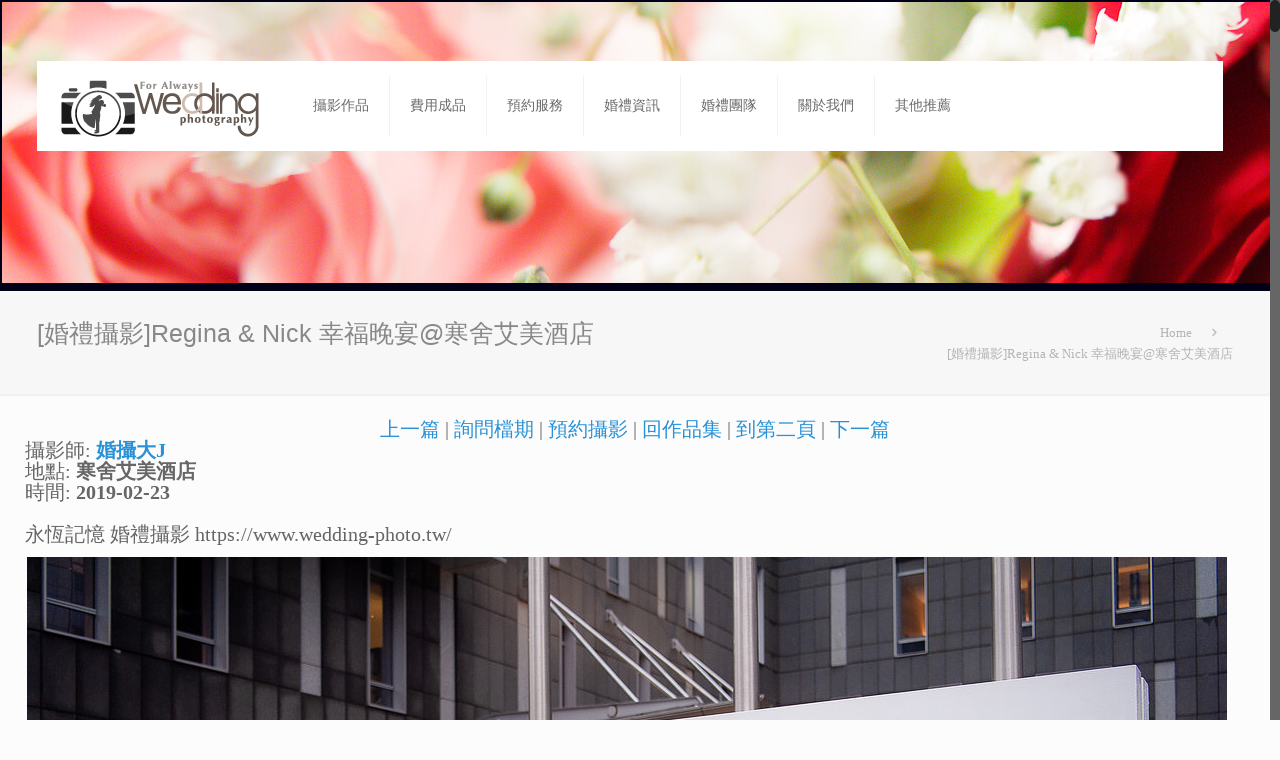

--- FILE ---
content_type: text/html; charset=UTF-8
request_url: https://www.wedding-photo.tw/index.php?op=album&encid=6279
body_size: 9788
content:
<!DOCTYPE html>
<html xmlns="http://www.w3.org/1999/xhtml" dir="ltr" lang="zh-TW" xml:lang="zh">
<head>
	<title>[婚禮攝影]Regina & Nick 幸福晚宴@寒舍艾美酒店-For Always Wedding 永恆記憶 婚禮攝影</title>
	<meta charset="UTF-8">
	<meta name="viewport" content="width=device-width, initial-scale=1, maximum-scale=2">
	<meta http-equiv="X-UA-Compatible" content="IE=edge">
	<meta name="expires" content="Wed, 28 Jan 2026">
	<meta name="description" itemprop="description" content="Regina & Nick 幸福晚宴的幸福婚禮攝影，婚攝大J拍攝地點於寒舍艾美酒店，永恆記憶 婚禮攝影 用專業技術面對每場婚禮，台北婚攝主要服務寒舍艾美、寒舍艾麗、翡麗絲莊園、文華東方、晶華酒店、w hotel、晶宴民權館、典華等婚攝場地，婚攝推薦的台北婚攝及婚禮紀錄。" />
	<meta name="keywords" itemprop="keywords" content="婚禮攝影,台北婚攝,寒舍艾美酒店,婚禮攝影,婚禮紀錄,婚禮拍立得,即拍即印"/>
	<meta name="image" content="https://www.wedding-photo.tw/photo_album/20190223/20190223213359NIKON%20D4S.jpg">
	<meta name="generator" content="notepad" />
	<meta itemprop="name" content=" 永恆記憶 婚禮攝影|台北婚攝|婚禮拍立得">
	<meta itemprop="image" content="https://www.wedding-photo.tw/photo_album/20190223/20190223213359NIKON%20D4S.jpg">
	<meta name="robots" content="all">
	<script type='application/ld+json'>{"@context":"https://schema.org","@graph":[{"@type":"WebSite","@id":"https://www.wedding-photo.tw/#website","url":"https://www.wedding-photo.tw/","name":"\u6c38\u6046\u8a18\u61b6\u0020\u5a5a\u79ae\u651d\u5f71\u007c\u53f0\u5317\u5a5a\u651d\u007c\u5a5a\u79ae\u62cd\u7acb\u5f97","inLanguage":"zh-TW","description":"\u5a5a\u79ae\u651d\u5f71\u662f\u4e00\u8f29\u5b50\u7684\u4e8b\uff0c\u6c38\u6046\u8a18\u61b6\u5a5a\u79ae\u651d\u5f71\uff0c\u53f0\u5317\u5a5a\u651d\u670d\u52d9\u8b93\u4f60\u7684\u5a5a\u79ae\u651d\u5f71\u53ca\u5a5a\u79ae\u7d00\u9304\u771f\u6b63\u64c1\u6709\u7368\u7279\u98a8\u683c\u8207\u7279\u8272\uff0c\u91cd\u8981\u7684\u6587\u5b9a\u3001\u8fce\u5a36\u3001\u5bb4\u5ba2\u90fd\u6210\u70ba\u552f\u4e00\u7684\u6545\u4e8b\u53ca\u56de\u61b6\u3002","potentialAction":{"@type":"SearchAction","target":"https://www.wedding-photo.tw/","query-input":"required name=search_term_string"}},{"@type":"WebPage","@id":"https://www.wedding-photo.tw/#webpage","url":"https://www.wedding-photo.tw/","name":"\u6c38\u6046\u8a18\u61b6\u0020\u5a5a\u79ae\u651d\u5f71\u007c\u53f0\u5317\u5a5a\u651d\u007c\u5a5a\u79ae\u62cd\u7acb\u5f97","isPartOf":{"@id":"https://www.wedding-photo.tw/#website"},"inLanguage":"zh-TW","datePublished":"2012-12-01T13:35:28+00:00","dateModified":"2021-12-31T08:22:32+00:00"}]}</script>
	<meta property="fb:app_id" content="666610506693318"/>
	<meta property="og:type" content="website" />
	<meta property="og:title" content="[婚禮攝影]Regina & Nick 幸福晚宴@寒舍艾美酒店-For Always Wedding 永恆記憶 婚禮攝影" />
	<meta property="og:description" content="Regina & Nick 幸福晚宴的幸福婚禮攝影，婚攝大J拍攝地點於寒舍艾美酒店，永恆記憶 婚禮攝影 用專業技術面對每場婚禮，台北婚攝主要服務寒舍艾美、寒舍艾麗、翡麗絲莊園、文華東方、晶華酒店、w hotel、晶宴民權館、典華等婚攝場地，婚攝推薦的台北婚攝及婚禮紀錄。，永恆記憶 婚禮攝影 用專業技術面對每場婚禮，台北婚攝主要服務寒舍艾美、寒舍艾麗、翡麗絲莊園、文華東方、晶華酒店、w hotel、晶宴民權館、典華等婚攝場地，婚攝推薦的台北婚攝及婚禮紀錄。" />
	<meta property="og:url" content="https://www.wedding-photo.tw/index.php?op=album&encid=6279" />
	<meta property="og:site_name" content="永恆記憶 台北婚攝|婚禮攝影|婚禮紀錄|婚禮拍立得" />
	<meta property="og:image" content="https://www.wedding-photo.tw/photo_album/20190223/20190223213359NIKON%20D4S.jpg" />
	<meta property="og:image:width" content="1920" />
	<meta property="og:image:height" content="1277" />
	<meta property="og:locale" content="zh_TW" />
	<meta name="google-site-verification" content="ohIWnpG9xtkGLRUy5vSoQB4u8w2hgqrJiXeZsBBZt_Y" />
	<meta name="msvalidate.01" content="97DE2AE4FAB7BB1DD3FBF70F33037D06" />
	<link rel="shortcut icon" href="https://www.wedding-photo.tw/favicon.ico" />
	<link href="https://www.wedding-photo.tw/index.php?op=album&encid=6279" rel="canonical" />

	<script type="153df79552aa0967a7b6de5c-text/javascript">
	//<![CDATA[
	window.mfn_ajax = "0";
	window.mfn_nicescroll = 40;
	window.mfn_prettyphoto = {style:"pp_default", width:0, height:0};
	window.mfn_sliders = {blog:0, clients:0, offer:0, portfolio:0, shop:0, slider:0, testimonials:0};
	window.mfn_retina_disable = 0;
	//]]>
	</script>	
	<script type="153df79552aa0967a7b6de5c-text/javascript">
		window._wpemojiSettings = {"baseUrl":"http:\/\/s.w.org\/images\/core\/emoji\/72x72\/","ext":".png","source":{"concatemoji":"\/js\/wp-emoji-release.min.js?ver=4.3"}};
		!function(a,b,c){function d(a){var c=b.createElement("canvas"),d=c.getContext&&c.getContext("2d");return d&&d.fillText?(d.textBaseline="top",d.font="600 32px Arial","flag"===a?(d.fillText(String.fromCharCode(55356,56812,55356,56807),0,0),c.toDataURL().length>3e3):(d.fillText(String.fromCharCode(55357,56835),0,0),0!==d.getImageData(16,16,1,1).data[0])):!1}function e(a){var c=b.createElement("script");c.src=a,c.type="text/javascript",b.getElementsByTagName("head")[0].appendChild(c)}var f,g;c.supports={simple:d("simple"),flag:d("flag")},c.DOMReady=!1,c.readyCallback=function(){c.DOMReady=!0},c.supports.simple&&c.supports.flag||(g=function(){c.readyCallback()},b.addEventListener?(b.addEventListener("DOMContentLoaded",g,!1),a.addEventListener("load",g,!1)):(a.attachEvent("onload",g),b.attachEvent("onreadystatechange",function(){"complete"===b.readyState&&c.readyCallback()})),f=c.source||{},f.concatemoji?e(f.concatemoji):f.wpemoji&&f.twemoji&&(e(f.twemoji),e(f.wpemoji)))}(window,document,window._wpemojiSettings);
	</script>
	<script type="153df79552aa0967a7b6de5c-text/javascript">
		(function(i,s,o,g,r,a,m){i['GoogleAnalyticsObject']=r;i[r]=i[r]||function(){
		(i[r].q=i[r].q||[]).push(arguments)},i[r].l=1*new Date();a=s.createElement(o),
		m=s.getElementsByTagName(o)[0];a.async=1;a.src=g;m.parentNode.insertBefore(a,m)
		})(window,document,'script','https://www.google-analytics.com/analytics.js','ga');
		ga('create', 'UA-23141194-1', 'auto');
		ga('require', 'displayfeatures');
		ga('send', 'pageview');
	</script>
	<script type="153df79552aa0967a7b6de5c-text/javascript">
		!function(f,b,e,v,n,t,s){if(f.fbq)return;n=f.fbq=function(){n.callMethod?
		n.callMethod.apply(n,arguments):n.queue.push(arguments)};if(!f._fbq)f._fbq=n;
		n.push=n;n.loaded=!0;n.version='2.0';n.queue=[];t=b.createElement(e);t.async=!0;
		t.src=v;s=b.getElementsByTagName(e)[0];s.parentNode.insertBefore(t,s)}(window,
		document,'script','//connect.facebook.net/en_US/fbevents.js');
		fbq('init', '1193023720715564');
		fbq('track', "PageView");
	</script>
	<noscript><img height="1" width="1" style="display:none" src="https://www.facebook.com/tr?id=1193023720715564&ev=PageView&noscript=1"/></noscript>

	<link rel='stylesheet' id='rs-plugin-settings-css'  href='css/settings.css?ver=5.0.4.1' type='text/css' media='all' />
	<style id='rs-plugin-settings-inline-css' type='text/css'>
	.tp-caption a{color:#ff7302;text-shadow:none;-webkit-transition:all 0.2s ease-out;-moz-transition:all 0.2s ease-out;-o-transition:all 0.2s ease-out;-ms-transition:all 0.2s ease-out}.tp-caption a:hover{color:#ffa902}
	</style>
	<link rel='stylesheet' id='mfn-base-css'  href='css/base.css?ver=9.3' type='text/css' media='all' />
	<link rel='stylesheet' id='mfn-icons-css'  href='fonts/mfn-icons.css?ver=9.3' type='text/css' media='all' />
	<link rel='stylesheet' id='mfn-grid-css'  href='css/grid.css?ver=9.3' type='text/css' media='all' />
	<link rel='stylesheet' id='mfn-layout-css'  href='css/layout.css?ver=9.3' type='text/css' media='all' />
	<link rel='stylesheet' id='mfn-variables-css'  href='css/variables.css?ver=9.3' type='text/css' media='all' />
	<link rel='stylesheet' id='mfn-responsive-1240-css'  href='css/responsive-1240.css?ver=9.3' type='text/css' media='all' />
	<link rel='stylesheet' id='mfn-responsive-css'  href='css/responsive.css?ver=9.3' type='text/css' media='all' />
	<link rel='stylesheet' id='mfn-skin-blue-css'  href='css/skins/blue/style.css?ver=9.3' type='text/css' media='all' />
	<link rel='stylesheet' id='mfn-style-php-css'  href='css/style.css' type='text/css' media='all' />
	<script type="153df79552aa0967a7b6de5c-text/javascript" src='js/jquery/jquery.js?ver=1.11.3'></script>
	<script type="153df79552aa0967a7b6de5c-text/javascript" src='js/jquery.themepunch.tools.min.js?ver=5.0.4.1'></script>
	<script type="153df79552aa0967a7b6de5c-text/javascript" src='js/jquery.themepunch.revolution.min.js?ver=5.0.4.1'></script>
	<script type="153df79552aa0967a7b6de5c-text/javascript" src='js/isotope.pkgd.js'></script>
	<script type="153df79552aa0967a7b6de5c-text/javascript" src='js/waypoints.min.js'></script>
	<script type="153df79552aa0967a7b6de5c-text/javascript" src='js/jquery.nicescroll.min.js'></script>
	<script type="153df79552aa0967a7b6de5c-text/javascript" src='js/jquery.prettyPhoto.js'></script>
	<script type="153df79552aa0967a7b6de5c-text/javascript" src='js/stellar.js'></script>

	<style>
	#Subheader {background-color: #F7F7F7;} #Subheader .title {color: #888888;} #Subheader ul.breadcrumbs li, #Subheader ul.breadcrumbs li a {color: rgba(136, 136, 136, 0.6);} 
	P,DIV,SPAN,TD,LI	{font-family:Microsoft JhengHei;color:#6A6A6A}
	H2	{font-weight: bold;font-size:20px;font-family:Microsoft JhengHei;color:#6A6A6A}
	H3	{font-weight: bold;font-size:18px;font-family:Microsoft JhengHei;color:#6A6A6A}
	H4	{font-weight: bold;font-size:16px;font-family:Microsoft JhengHei;color:#6A6A6A}
	</style>

	<!--[if lt IE 9]>
	<script src="js/html5.js"></script>
	<![endif]-->
	<script type="153df79552aa0967a7b6de5c-text/javascript">
	//<![CDATA[
	jQuery(window).load(function(){
	var retina = window.devicePixelRatio > 1 ? true : false;if( retina ){var retinaEl = jQuery("#logo img.logo-main");var retinaLogoW = retinaEl.width();var retinaLogoH = retinaEl.height();retinaEl.attr( "src", "images/LOGO_final-1-e1441338728838.jpg" ).width( retinaLogoW ).height( retinaLogoH );var stickyEl = jQuery("#logo img.logo-sticky");var stickyLogoW = stickyEl.width();var stickyLogoH = stickyEl.height();stickyEl.attr( "src", "images/LOGO_final-1-e1441338728838.jpg" ).width( stickyLogoW ).height( stickyLogoH );}});
	//]]>
	</script>
	<meta name="generator" content="Powered by Visual Composer - drag and drop page builder for WordPress."/>
	<!--[if IE 8]><link rel="stylesheet" type="text/css" href="css/vc-ie8.css" media="screen"><![endif]-->
	<noscript><style> .wpb_animate_when_almost_visible { opacity: 1; }</style></noscript>
</head>
<body class="home page page-id-7 page-template-default template-slider  color-blue style-default layout-full-width nice-scroll-on header-modern sticky-header sticky-white ab-show subheader-title-left wpb-js-composer js-comp-ver-4.6.2 vc_responsive">
<div id="Wrapper">
	<div id="Header_wrapper" >
		<header id="Header">
	<div id="Action_bar">
		<div class="container">
			<div class="column one">
			
				<ul class="contact_details">
									</ul>
				
				<ul class="social"></ul>
			</div>
		</div>
	</div>


<!-- .header_placeholder 4sticky  -->
<div class="header_placeholder"></div>
<img src="banner/t7.jpg"><div id="Top_bar">

	<div class="container">
		<div class="column one">
		
			<div class="top_bar_left clearfix loading">						<div class="logo">
							<span id="logo"><a href="https://www.wedding-photo.tw/" title="永恆記憶 婚禮攝影 台北婚攝"><img class="logo-main scale-with-grid" src="images/logo.jpg" title="永恆記憶 婚禮攝影 即拍即印 #婚攝 #婚禮攝影 #台北婚攝 #婚禮拍立得 #婚攝拍立得 #即拍即印 #婚禮紀錄 #婚攝價格 #婚攝推薦 #拍立得 #婚攝價格 #婚攝推薦" alt="永恆記憶 婚禮攝影 台北婚攝 #婚攝 #婚禮攝影 #台北婚攝 #婚禮拍立得 #婚攝拍立得 #即拍即印 #婚禮紀錄 #婚攝價格 #婚攝推薦 #拍立得 #婚攝價格 #婚攝推薦" border="0"/><img class="logo-sticky scale-with-grid" src="images/logo.jpg" alt="永恆記憶 婚禮攝影 台北婚攝 #婚攝 #婚禮攝影 #台北婚攝 #婚禮拍立得 #婚攝拍立得 #即拍即印 #婚禮紀錄 #婚攝價格 #婚攝推薦 #拍立得 #婚攝價格 #婚攝推薦" title="永恆記憶 婚禮攝影 台北婚攝 #婚攝 #婚禮攝影 #台北婚攝 #婚禮拍立得 #婚攝拍立得 #即拍即印 #婚禮紀錄 #婚攝價格 #婚攝推薦 #拍立得 #婚攝價格 #婚攝推薦" border="0" /><img class="logo-mobile scale-with-grid" src="images/logo-m.jpg" title="永恆記憶 婚禮攝影 即拍即印 #婚攝 #婚禮攝影 #台北婚攝 #婚禮拍立得 #婚攝拍立得 #即拍即印 #婚禮紀錄 #婚攝價格 #婚攝推薦 #拍立得 #婚攝價格 #婚攝推薦" alt="永恆記憶 婚禮攝影 即拍即印 #婚攝 #婚禮攝影 #台北婚攝 #婚禮拍立得 #婚攝拍立得 #即拍即印 #婚禮紀錄 #婚攝價格 #婚攝推薦 #拍立得 #婚攝價格 #婚攝推薦" border="0" /></a></span>				</div>
					
						<div class="menu_wrapper">
							<nav id="menu" class="menu-portfolio-container"><ul id="menu-portfolio" class="menu"><li class="menu-item menu-item-type-taxonomy menu-item-object-portfolio-types menu-item-has-children"><a href="#"><span style="Microsoft JhengHei">攝影作品</span></a>
		<ul class="sub-menu">
			<li class="menu-item menu-item-type-taxonomy menu-item-object-portfolio-types"><a href="index.php?op=wedding_photo" title="台北婚攝作品"><span>婚禮攝影作品</span></a></li>
			<li class="menu-item menu-item-type-taxonomy menu-item-object-portfolio-types"><a href="index.php?op=wedding_flickr_photo" title="婚攝作品秀"><span>婚攝作品秀</span></a></li>
			<li class="menu-item menu-item-type-taxonomy menu-item-object-portfolio-types"><a href="index.php?op=pre_wedding_photo" title="自助婚紗作品"><span>自助婚紗作品</span></a></li>
			<li class="menu-item menu-item-type-taxonomy menu-item-object-portfolio-types"><a href="index.php?op=child_photo" title="兒童寫真作品"><span>兒童寫真作品</span></a></li>
			<li class="menu-item menu-item-type-taxonomy menu-item-object-portfolio-types"><a href="index.php?op=pregnancy_photo" title="孕婦寫真作品"><span>孕婦寫真作品</span></a></li>
			<li class="menu-item menu-item-type-taxonomy menu-item-object-portfolio-types"><a href="index.php?op=house_pet_photo" title="寵物寫真作品"><span>寵物寫真作品</span></a></li>
			<!--<li class="menu-item menu-item-type-taxonomy menu-item-object-portfolio-types"><a href="/www.wedding-photo.tw/index.php?op=love_photo"><span>情侶寫真作品</span></a></li>-->
		</ul>
		</li>
		<li class="menu-item menu-item-type-taxonomy menu-item-object-portfolio-types menu-item-has-children"><a href="#"><span>費用成品</span></a>
		<ul class="sub-menu">
			<li class="menu-item menu-item-type-taxonomy menu-item-object-portfolio-types"><a href="index.php?op=wedding_cost" title="婚禮攝影費用"><span>婚禮攝影費用</span></a></li>
			<li class="menu-item menu-item-type-taxonomy menu-item-object-portfolio-types"><a href="index.php?op=pre_wedding_cost" title="自助婚紗費用"><span>自助婚紗費用</span></a></li>
			<li class="menu-item menu-item-type-taxonomy menu-item-object-portfolio-types"><a href="index.php?op=photo_printer" title="拍拍印 婚攝拍立得 婚禮拍立得 即拍即印"><span>拍拍印、婚禮拍立得</span></a></li>
			<li class="menu-item menu-item-type-taxonomy menu-item-object-portfolio-types"><a href="https://real-time.tw/" title="即時攝影服務"><span>即時攝影服務</span></a></li>
			<li class="menu-item menu-item-type-taxonomy menu-item-object-portfolio-types"><a href="index.php?op=emptyshot" title="空拍服務素材銷售"><span>空拍服務素材銷售</span></a></li>
			<li class="menu-item menu-item-type-taxonomy menu-item-object-portfolio-types"><a href="index.php?op=calibration" title="螢幕校色服務"><span>螢幕校色服務</span></a></li>
			<li class="menu-item menu-item-type-taxonomy menu-item-object-portfolio-types"><a href="index.php?op=other_cost" title="其他攝影服務費用"><span>其他攝影服務費用</span></a></li>
			<li class="menu-item menu-item-type-taxonomy menu-item-object-portfolio-types"><a href="index.php?op=wedding_product" title="婚禮製作物成品"><span>婚禮製作物成品</span></a></li>
		</ul>
		</li>
		<li class="menu-item menu-item-type-taxonomy menu-item-object-portfolio-types menu-item-has-children"><a href="#"><span>預約服務</span></a>
		<ul class="sub-menu">
			<li class="menu-item menu-item-type-taxonomy menu-item-object-portfolio-types"><a title="詢問檔期" href="index.php?op=ask" title="詢問檔期"><span>詢問檔期</span></a></li>
			<li class="menu-item menu-item-type-taxonomy menu-item-object-portfolio-types"><a href="https://docs.google.com/forms/d/e/1FAIpQLSfanNvZb96riDFSBOC5saJ7I4GMsZvIiq8IdWKQE1LVOfM1YA/viewform" title="預約婚禮攝影服務" target="_blank"><span>預約婚禮攝影服務</span></a></li>
			<li class="menu-item menu-item-type-taxonomy menu-item-object-portfolio-types"><a href="https://docs.google.com/forms/d/e/1FAIpQLSfTJ6aAdU4CO6WDL6RrNRSEqz9sXzL4gTMIszeG3qr04Nf83Q/viewform" title="預約自助婚紗服務" target="_blank"><span>預約自助婚紗服務</span></a></li>
			<li class="menu-item menu-item-type-taxonomy menu-item-object-portfolio-types"><a href="index.php?op=order_other" title="預約其他攝影服務"><span>預約其他攝影服務</span></a></li>
			<li class="menu-item menu-item-type-taxonomy menu-item-object-portfolio-types"><a href="index.php?op=pay_money" title="預付訂金"><span>預付訂金</span></a></li>
		</ul>
		</li>
		<li class="menu-item menu-item-type-taxonomy menu-item-object-portfolio-types menu-item-has-children"><a href="#"><span>婚禮資訊</span></a>
		<ul class="sub-menu">
			<li class="menu-item menu-item-type-taxonomy menu-item-object-portfolio-types"><a href="index.php?op=makeup" title="婚禮該如何準備"><span>婚禮該如何準備</span></a></li>
			<li class="menu-item menu-item-type-taxonomy menu-item-object-portfolio-types"><a href="index.php?op=engagement" title="文定儀式資訊"><span>文定儀式資訊</span></a></li>
			<li class="menu-item menu-item-type-taxonomy menu-item-object-portfolio-types"><a href="index.php?op=marry" title="迎娶儀式資訊"><span>迎娶儀式資訊</span></a></li>
			<li class="menu-item menu-item-type-taxonomy menu-item-object-portfolio-types"><a href="index.php?op=lose_info" title="婚禮容易疏忽的事"><span>婚禮容易疏忽的事</span></a></li>
			<li class="menu-item menu-item-type-taxonomy menu-item-object-portfolio-types"><a href="index.php?op=for_new" title="希望新人知道的事"><span>希望新人知道的事</span></a></li>
			<li class="menu-item menu-item-type-taxonomy menu-item-object-portfolio-types"><a href="index.php?op=wedding" title="婚宴準備細節"><span>婚宴準備細節</span></a></li>
			<li class="menu-item menu-item-type-taxonomy menu-item-object-portfolio-types"><a href="index.php?op=restaurant" title="婚宴會場推薦"><span>婚宴會場推薦</span></a></li>
			<li class="menu-item menu-item-type-taxonomy menu-item-object-portfolio-types"><a href="index.php?op=wedding_test" title="婚禮考驗遊戲"><span>婚禮考驗遊戲</span></a></li>
		</ul>
		</li>
		<li class="menu-item menu-item-type-taxonomy menu-item-object-portfolio-types menu-item-has-children"><a href="#"><span>婚禮團隊</span></a>
		<ul class="sub-menu">
			<li class="menu-item menu-item-type-taxonomy menu-item-object-portfolio-types"><a href="index.php?op=troubling" title="台北婚攝 大J"><span>婚攝 大J</span></a></li>
			<li class="menu-item menu-item-type-taxonomy menu-item-object-portfolio-types"><a href="index.php?op=buse" title="台北婚攝 包子"><span>婚攝 包子</span></a></li>
			<li class="menu-item menu-item-type-taxonomy menu-item-object-portfolio-types"><a href="index.php?op=jean" title="台北婚攝 Jean"><span>婚攝 Jean</span></a></li>
			<li class="menu-item menu-item-type-taxonomy menu-item-object-portfolio-types"><a href="index.php?op=banna" title="台北婚攝 香蕉"><span>婚攝 香蕉</span></a></li>
			<li class="menu-item menu-item-type-taxonomy menu-item-object-portfolio-types"><a href="index.php?op=wbear" title="台北婚攝 白熊"><span>婚攝 白熊</span></a></li>
			<li class="menu-item menu-item-type-taxonomy menu-item-object-portfolio-types"><a href="index.php?op=william" title="台北婚錄 威廉"><span>婚錄 威廉</span></a></li>
			<li class="menu-item menu-item-type-taxonomy menu-item-object-portfolio-types"><a href="index.php?op=bobo" title="台北婚錄 BOBO"><span>婚錄 BOBO</span></a></li>
			<li class="menu-item menu-item-type-taxonomy menu-item-object-portfolio-types"><a href="index.php?op=troubling_video" title="台北婚錄 大J"><span>婚錄 大J</span></a></li>
			<li class="menu-item menu-item-type-taxonomy menu-item-object-portfolio-types"><a href="index.php?op=debbie" title="婚禮主持 Debbie"><span>婚禮主持 Debbie</span></a></li>
			<li class="menu-item menu-item-type-taxonomy menu-item-object-portfolio-types"><a href="index.php?op=cathy" title="新娘秘書 cathy"><span>新娘秘書 cathy</span></a></li>
		</ul>
		</li>
		<li class="menu-item menu-item-type-taxonomy menu-item-object-portfolio-types menu-item-has-children"><a href="#"><span>關於我們</span></a>
		<ul class="sub-menu">
			
			<li class="menu-item menu-item-type-taxonomy menu-item-object-portfolio-types"><a href="index.php?op=ispwp" title="關於ISPWP"><span>關於ISPWP</span></a></li>
			<li class="menu-item menu-item-type-taxonomy menu-item-object-portfolio-types"><a href="index.php?op=wpja" title="關於WPJA"><span>關於WPJA</span></a></li>
			<li class="menu-item menu-item-type-taxonomy menu-item-object-portfolio-types"><a href="index.php?op=tool" title="攝影器材"><span>攝影器材</span></a></li>
			<li class="menu-item menu-item-type-taxonomy menu-item-object-portfolio-types"><a href="index.php?op=color" title="色彩管理"><span>色彩管理</span></a></li>
			<li class="menu-item menu-item-type-taxonomy menu-item-object-portfolio-types"><a href="index.php?op=store" title="儲存環境"><span>儲存環境</span></a></li>
			<li class="menu-item menu-item-type-taxonomy menu-item-object-portfolio-types"><a href="index.php?op=work_photo" title="工作照片"><span>工作照片</span></a></li>
			<li class="menu-item menu-item-type-taxonomy menu-item-object-portfolio-types"><a href="index.php?op=ssl" title="關於網站SSL服務"><span>關於網站SSL服務</span></a></li>
		</ul>
		</li>
		
		<li class="menu-item menu-item-type-taxonomy menu-item-object-portfolio-types menu-item-has-children"><a href="#"><span>其他推薦</span></a>
		<ul class="sub-menu">
			<li class="menu-item menu-item-type-taxonomy menu-item-object-portfolio-types"><a href="index.php?op=other_photo" title="其他婚禮攝影推薦"><span>其他婚禮攝影推薦</span></a></li>
			<!--<li class="menu-item menu-item-type-taxonomy menu-item-object-portfolio-types"><a href="index.php?op=other_video"><span>其他婚禮錄影推薦</span></a></li>-->
			<li class="menu-item menu-item-type-taxonomy menu-item-object-portfolio-types"><a href="index.php?op=other_arrange" title="場地佈置介紹"><span>場地佈置介紹</span></a></li>
			<li class="menu-item menu-item-type-taxonomy menu-item-object-portfolio-types"><a href="index.php?op=other_product" title="婚禮小物介紹"><span>婚禮小物介紹</span></a></li>
			<li class="menu-item menu-item-type-taxonomy menu-item-object-portfolio-types"><a href="index.php?op=wedclass" title="攝影課程推薦"><span>攝影課程推薦</span></a></li>
			<!--<li class="menu-item menu-item-type-taxonomy menu-item-object-portfolio-types"><a href="index.php?op=other_makeup"><span>其他新娘秘書推薦</span></a></li>-->
		</ul>
		</li>
		</ul></nav>
		
<a class="responsive-menu-toggle " href="#"><i class="icon-menu"></i></a>					
				</div>			
				
				<div class="secondary_menu_wrapper">
					<!-- #secondary-menu -->
									</div>
				
				<div class="banner_wrapper">
									</div>
				
				<div class="search_wrapper">
					<!-- #searchform -->
										
				</div>				
				
			</div>
					
		</div>
	</div>
</div>
	</header>
<div id="Subheader"><div class="container"><div class="column one"><h1 class="title">[婚禮攝影]Regina & Nick 幸福晚宴@寒舍艾美酒店</h1><ul class="breadcrumbs no-link"><li><a href="https://www.wedding-photo.tw">Home</a> <span><i class="icon-right-open"></i></span></li><li><a href="index.php?op=album">[婚禮攝影]Regina & Nick 幸福晚宴@寒舍艾美酒店</a></li></ul></div></div></div></div>
<div id="Content">
	<div class="content_wrapper clearfix">
		<div class="sections_group">
			<div class="entry-content" itemprop="mainContentOfPage">
				<div class="section the_content no_content"><div class="section_wrapper"><div class="the_content_wrapper">

<div style="width:100px;height:25px">&nbsp;</div><center style="font-size:1.5em"><a href="?op=album&encid=6266">上一篇</a> | <a href="?op=ask">詢問檔期</a>  | <a href="https://docs.google.com/forms/d/e/1FAIpQLSfanNvZb96riDFSBOC5saJ7I4GMsZvIiq8IdWKQE1LVOfM1YA/viewform">預約攝影</a> | <a href="?op=wedding_photo">回作品集</a> | <a href="?op=album&encid=6279&page=1">到第二頁</a> | <a href="?op=album&encid=6292">下一篇</a> 
			<style type="text/css">
		<!--
		img {margin:2px;}
		-->
		</style></center><div style="font-size:1.5em;color:#666666;margin:0 25px 0 0" align="left"> 攝影師: <b><a href="https://www.wedding-photo.tw/index.php?op=troubling" target="_blank">婚攝大J</a></b></div><div style="font-size:1.5em;color:#666666;margin:0 25px 0 0" align="left"> 地點: <b>寒舍艾美酒店</b></div><div style="font-size:1.5em;color:#666666;margin:0 25px 0 0" align="left"> 時間: <b>2019-02-23</b></div><div style="font-size:1.5em;color:#666666;margin:0 25px 0 0" align="left"><br>永恆記憶 婚禮攝影 https://www.wedding-photo.tw/</div><p style="line-height:150%;font-size:1.5em;margin-top:10px">
<img title="ReginaNick 幸福晚宴 寒舍艾美酒店 婚攝大J 永恆記憶 婚禮攝影 台北婚攝 #婚攝 #婚禮攝影 #台北婚攝 #婚禮拍立得 #婚攝拍立得 #即拍即印 #婚禮紀錄 #婚攝價格 #婚攝推薦 #拍立得 #婚攝價格 #婚攝推薦" alt="ReginaNick 幸福晚宴 寒舍艾美酒店 婚攝大J 永恆記憶 婚禮攝影 台北婚攝 #婚攝 #婚禮攝影 #台北婚攝 #婚禮拍立得 #婚攝拍立得 #即拍即印 #婚禮紀錄 #婚攝價格 #婚攝推薦 #拍立得 #婚攝價格 #婚攝推薦" src="https://www.wedding-photo.tw/photo_album/20190223/20190223170344NIKON D4S.jpg"><br>
<img title="ReginaNick 幸福晚宴 寒舍艾美酒店 婚攝大J 永恆記憶 婚禮攝影 婚禮紀錄 #婚攝 #婚禮攝影 #台北婚攝 #婚禮拍立得 #婚攝拍立得 #即拍即印 #婚禮紀錄 #婚攝價格 #婚攝推薦 #拍立得 #婚攝價格 #婚攝推薦" alt="ReginaNick 幸福晚宴 寒舍艾美酒店 婚攝大J 永恆記憶 婚禮攝影 婚禮紀錄 #婚攝 #婚禮攝影 #台北婚攝 #婚禮拍立得 #婚攝拍立得 #即拍即印 #婚禮紀錄 #婚攝價格 #婚攝推薦 #拍立得 #婚攝價格 #婚攝推薦" src="https://www.wedding-photo.tw/photo_album/20190223/20190223170715NIKON D4S.jpg"><br>
<img title="ReginaNick 幸福晚宴 寒舍艾美酒店 婚攝大J 永恆記憶 婚禮攝影 婚攝 #婚攝 #婚禮攝影 #台北婚攝 #婚禮拍立得 #婚攝拍立得 #即拍即印 #婚禮紀錄 #婚攝價格 #婚攝推薦 #拍立得 #婚攝價格 #婚攝推薦" alt="ReginaNick 幸福晚宴 寒舍艾美酒店 婚攝大J 永恆記憶 婚禮攝影 婚攝 #婚攝 #婚禮攝影 #台北婚攝 #婚禮拍立得 #婚攝拍立得 #即拍即印 #婚禮紀錄 #婚攝價格 #婚攝推薦 #拍立得 #婚攝價格 #婚攝推薦" src="https://www.wedding-photo.tw/photo_album/20190223/20190223170948NIKON D4S.jpg"><br>
<img title="ReginaNick 幸福晚宴 寒舍艾美酒店 婚攝大J 永恆記憶 婚禮攝影 即拍即印 #婚攝 #婚禮攝影 #台北婚攝 #婚禮拍立得 #婚攝拍立得 #即拍即印 #婚禮紀錄 #婚攝價格 #婚攝推薦 #拍立得 #婚攝價格 #婚攝推薦" alt="ReginaNick 幸福晚宴 寒舍艾美酒店 婚攝大J 永恆記憶 婚禮攝影 即拍即印 #婚攝 #婚禮攝影 #台北婚攝 #婚禮拍立得 #婚攝拍立得 #即拍即印 #婚禮紀錄 #婚攝價格 #婚攝推薦 #拍立得 #婚攝價格 #婚攝推薦" src="https://www.wedding-photo.tw/photo_album/20190223/20190223171643NIKON D4S.jpg"><br>
<img title="ReginaNick 幸福晚宴 寒舍艾美酒店 婚攝大J 永恆記憶 婚禮攝影 文定儀式 #婚攝 #婚禮攝影 #台北婚攝 #婚禮拍立得 #婚攝拍立得 #即拍即印 #婚禮紀錄 #婚攝價格 #婚攝推薦 #拍立得 #婚攝價格 #婚攝推薦" alt="ReginaNick 幸福晚宴 寒舍艾美酒店 婚攝大J 永恆記憶 婚禮攝影 文定儀式 #婚攝 #婚禮攝影 #台北婚攝 #婚禮拍立得 #婚攝拍立得 #即拍即印 #婚禮紀錄 #婚攝價格 #婚攝推薦 #拍立得 #婚攝價格 #婚攝推薦" src="https://www.wedding-photo.tw/photo_album/20190223/20190223171655NIKON D4S.jpg"><br>
<img title="ReginaNick 幸福晚宴 寒舍艾美酒店 婚攝大J 永恆記憶 婚禮攝影 迎娶儀式 #婚攝 #婚禮攝影 #台北婚攝 #婚禮拍立得 #婚攝拍立得 #即拍即印 #婚禮紀錄 #婚攝價格 #婚攝推薦 #拍立得 #婚攝價格 #婚攝推薦" alt="ReginaNick 幸福晚宴 寒舍艾美酒店 婚攝大J 永恆記憶 婚禮攝影 迎娶儀式 #婚攝 #婚禮攝影 #台北婚攝 #婚禮拍立得 #婚攝拍立得 #即拍即印 #婚禮紀錄 #婚攝價格 #婚攝推薦 #拍立得 #婚攝價格 #婚攝推薦" src="https://www.wedding-photo.tw/photo_album/20190223/20190223173546NIKON D4S.jpg"><br>
<img title="ReginaNick 幸福晚宴 寒舍艾美酒店 婚攝大J 永恆記憶 婚禮攝影 台北婚攝 #婚攝 #婚禮攝影 #台北婚攝 #婚禮拍立得 #婚攝拍立得 #即拍即印 #婚禮紀錄 #婚攝價格 #婚攝推薦 #拍立得 #婚攝價格 #婚攝推薦" alt="ReginaNick 幸福晚宴 寒舍艾美酒店 婚攝大J 永恆記憶 婚禮攝影 台北婚攝 #婚攝 #婚禮攝影 #台北婚攝 #婚禮拍立得 #婚攝拍立得 #即拍即印 #婚禮紀錄 #婚攝價格 #婚攝推薦 #拍立得 #婚攝價格 #婚攝推薦" src="https://www.wedding-photo.tw/photo_album/20190223/20190223173930NIKON Z 6.jpg"><br>
<img title="ReginaNick 幸福晚宴 寒舍艾美酒店 婚攝大J 永恆記憶 婚禮攝影 婚禮紀錄 #婚攝 #婚禮攝影 #台北婚攝 #婚禮拍立得 #婚攝拍立得 #即拍即印 #婚禮紀錄 #婚攝價格 #婚攝推薦 #拍立得 #婚攝價格 #婚攝推薦" alt="ReginaNick 幸福晚宴 寒舍艾美酒店 婚攝大J 永恆記憶 婚禮攝影 婚禮紀錄 #婚攝 #婚禮攝影 #台北婚攝 #婚禮拍立得 #婚攝拍立得 #即拍即印 #婚禮紀錄 #婚攝價格 #婚攝推薦 #拍立得 #婚攝價格 #婚攝推薦" src="https://www.wedding-photo.tw/photo_album/20190223/20190223174116NIKON D4S.jpg"><br>
<img title="ReginaNick 幸福晚宴 寒舍艾美酒店 婚攝大J 永恆記憶 婚禮攝影 婚攝 #婚攝 #婚禮攝影 #台北婚攝 #婚禮拍立得 #婚攝拍立得 #即拍即印 #婚禮紀錄 #婚攝價格 #婚攝推薦 #拍立得 #婚攝價格 #婚攝推薦" alt="ReginaNick 幸福晚宴 寒舍艾美酒店 婚攝大J 永恆記憶 婚禮攝影 婚攝 #婚攝 #婚禮攝影 #台北婚攝 #婚禮拍立得 #婚攝拍立得 #即拍即印 #婚禮紀錄 #婚攝價格 #婚攝推薦 #拍立得 #婚攝價格 #婚攝推薦" src="https://www.wedding-photo.tw/photo_album/20190223/20190223174255NIKON D4S.jpg"><br>
<img title="ReginaNick 幸福晚宴 寒舍艾美酒店 婚攝大J 永恆記憶 婚禮攝影 即拍即印 #婚攝 #婚禮攝影 #台北婚攝 #婚禮拍立得 #婚攝拍立得 #即拍即印 #婚禮紀錄 #婚攝價格 #婚攝推薦 #拍立得 #婚攝價格 #婚攝推薦" alt="ReginaNick 幸福晚宴 寒舍艾美酒店 婚攝大J 永恆記憶 婚禮攝影 即拍即印 #婚攝 #婚禮攝影 #台北婚攝 #婚禮拍立得 #婚攝拍立得 #即拍即印 #婚禮紀錄 #婚攝價格 #婚攝推薦 #拍立得 #婚攝價格 #婚攝推薦" src="https://www.wedding-photo.tw/photo_album/20190223/20190223174407NIKON D4S.jpg"><br>
<img title="ReginaNick 幸福晚宴 寒舍艾美酒店 婚攝大J 永恆記憶 婚禮攝影 文定儀式 #婚攝 #婚禮攝影 #台北婚攝 #婚禮拍立得 #婚攝拍立得 #即拍即印 #婚禮紀錄 #婚攝價格 #婚攝推薦 #拍立得 #婚攝價格 #婚攝推薦" alt="ReginaNick 幸福晚宴 寒舍艾美酒店 婚攝大J 永恆記憶 婚禮攝影 文定儀式 #婚攝 #婚禮攝影 #台北婚攝 #婚禮拍立得 #婚攝拍立得 #即拍即印 #婚禮紀錄 #婚攝價格 #婚攝推薦 #拍立得 #婚攝價格 #婚攝推薦" src="https://www.wedding-photo.tw/photo_album/20190223/20190223174939NIKON D4S.jpg"><br>
<img title="ReginaNick 幸福晚宴 寒舍艾美酒店 婚攝大J 永恆記憶 婚禮攝影 迎娶儀式 #婚攝 #婚禮攝影 #台北婚攝 #婚禮拍立得 #婚攝拍立得 #即拍即印 #婚禮紀錄 #婚攝價格 #婚攝推薦 #拍立得 #婚攝價格 #婚攝推薦" alt="ReginaNick 幸福晚宴 寒舍艾美酒店 婚攝大J 永恆記憶 婚禮攝影 迎娶儀式 #婚攝 #婚禮攝影 #台北婚攝 #婚禮拍立得 #婚攝拍立得 #即拍即印 #婚禮紀錄 #婚攝價格 #婚攝推薦 #拍立得 #婚攝價格 #婚攝推薦" src="https://www.wedding-photo.tw/photo_album/20190223/20190223175120NIKON D4S.jpg"><br>
<img title="ReginaNick 幸福晚宴 寒舍艾美酒店 婚攝大J 永恆記憶 婚禮攝影 台北婚攝 #婚攝 #婚禮攝影 #台北婚攝 #婚禮拍立得 #婚攝拍立得 #即拍即印 #婚禮紀錄 #婚攝價格 #婚攝推薦 #拍立得 #婚攝價格 #婚攝推薦" alt="ReginaNick 幸福晚宴 寒舍艾美酒店 婚攝大J 永恆記憶 婚禮攝影 台北婚攝 #婚攝 #婚禮攝影 #台北婚攝 #婚禮拍立得 #婚攝拍立得 #即拍即印 #婚禮紀錄 #婚攝價格 #婚攝推薦 #拍立得 #婚攝價格 #婚攝推薦" src="https://www.wedding-photo.tw/photo_album/20190223/20190223175219NIKON D4S.jpg"><br>
<img title="ReginaNick 幸福晚宴 寒舍艾美酒店 婚攝大J 永恆記憶 婚禮攝影 婚禮紀錄 #婚攝 #婚禮攝影 #台北婚攝 #婚禮拍立得 #婚攝拍立得 #即拍即印 #婚禮紀錄 #婚攝價格 #婚攝推薦 #拍立得 #婚攝價格 #婚攝推薦" alt="ReginaNick 幸福晚宴 寒舍艾美酒店 婚攝大J 永恆記憶 婚禮攝影 婚禮紀錄 #婚攝 #婚禮攝影 #台北婚攝 #婚禮拍立得 #婚攝拍立得 #即拍即印 #婚禮紀錄 #婚攝價格 #婚攝推薦 #拍立得 #婚攝價格 #婚攝推薦" src="https://www.wedding-photo.tw/photo_album/20190223/20190223175311NIKON Z 6-2.jpg"><br>
<img title="ReginaNick 幸福晚宴 寒舍艾美酒店 婚攝大J 永恆記憶 婚禮攝影 婚攝 #婚攝 #婚禮攝影 #台北婚攝 #婚禮拍立得 #婚攝拍立得 #即拍即印 #婚禮紀錄 #婚攝價格 #婚攝推薦 #拍立得 #婚攝價格 #婚攝推薦" alt="ReginaNick 幸福晚宴 寒舍艾美酒店 婚攝大J 永恆記憶 婚禮攝影 婚攝 #婚攝 #婚禮攝影 #台北婚攝 #婚禮拍立得 #婚攝拍立得 #即拍即印 #婚禮紀錄 #婚攝價格 #婚攝推薦 #拍立得 #婚攝價格 #婚攝推薦" src="https://www.wedding-photo.tw/photo_album/20190223/20190223175643NIKON D4S.jpg"><br>
<img title="ReginaNick 幸福晚宴 寒舍艾美酒店 婚攝大J 永恆記憶 婚禮攝影 即拍即印 #婚攝 #婚禮攝影 #台北婚攝 #婚禮拍立得 #婚攝拍立得 #即拍即印 #婚禮紀錄 #婚攝價格 #婚攝推薦 #拍立得 #婚攝價格 #婚攝推薦" alt="ReginaNick 幸福晚宴 寒舍艾美酒店 婚攝大J 永恆記憶 婚禮攝影 即拍即印 #婚攝 #婚禮攝影 #台北婚攝 #婚禮拍立得 #婚攝拍立得 #即拍即印 #婚禮紀錄 #婚攝價格 #婚攝推薦 #拍立得 #婚攝價格 #婚攝推薦" src="https://www.wedding-photo.tw/photo_album/20190223/20190223175923NIKON Z 6.jpg"><br>
<img title="ReginaNick 幸福晚宴 寒舍艾美酒店 婚攝大J 永恆記憶 婚禮攝影 文定儀式 #婚攝 #婚禮攝影 #台北婚攝 #婚禮拍立得 #婚攝拍立得 #即拍即印 #婚禮紀錄 #婚攝價格 #婚攝推薦 #拍立得 #婚攝價格 #婚攝推薦" alt="ReginaNick 幸福晚宴 寒舍艾美酒店 婚攝大J 永恆記憶 婚禮攝影 文定儀式 #婚攝 #婚禮攝影 #台北婚攝 #婚禮拍立得 #婚攝拍立得 #即拍即印 #婚禮紀錄 #婚攝價格 #婚攝推薦 #拍立得 #婚攝價格 #婚攝推薦" src="https://www.wedding-photo.tw/photo_album/20190223/20190223180159NIKON D4S.jpg"><br>
<img title="ReginaNick 幸福晚宴 寒舍艾美酒店 婚攝大J 永恆記憶 婚禮攝影 迎娶儀式 #婚攝 #婚禮攝影 #台北婚攝 #婚禮拍立得 #婚攝拍立得 #即拍即印 #婚禮紀錄 #婚攝價格 #婚攝推薦 #拍立得 #婚攝價格 #婚攝推薦" alt="ReginaNick 幸福晚宴 寒舍艾美酒店 婚攝大J 永恆記憶 婚禮攝影 迎娶儀式 #婚攝 #婚禮攝影 #台北婚攝 #婚禮拍立得 #婚攝拍立得 #即拍即印 #婚禮紀錄 #婚攝價格 #婚攝推薦 #拍立得 #婚攝價格 #婚攝推薦" src="https://www.wedding-photo.tw/photo_album/20190223/20190223181427NIKON D4S.jpg"><br>
<img title="ReginaNick 幸福晚宴 寒舍艾美酒店 婚攝大J 永恆記憶 婚禮攝影 台北婚攝 #婚攝 #婚禮攝影 #台北婚攝 #婚禮拍立得 #婚攝拍立得 #即拍即印 #婚禮紀錄 #婚攝價格 #婚攝推薦 #拍立得 #婚攝價格 #婚攝推薦" alt="ReginaNick 幸福晚宴 寒舍艾美酒店 婚攝大J 永恆記憶 婚禮攝影 台北婚攝 #婚攝 #婚禮攝影 #台北婚攝 #婚禮拍立得 #婚攝拍立得 #即拍即印 #婚禮紀錄 #婚攝價格 #婚攝推薦 #拍立得 #婚攝價格 #婚攝推薦" src="https://www.wedding-photo.tw/photo_album/20190223/20190223181838NIKON D4S.jpg"><br>
<img title="ReginaNick 幸福晚宴 寒舍艾美酒店 婚攝大J 永恆記憶 婚禮攝影 婚禮紀錄 #婚攝 #婚禮攝影 #台北婚攝 #婚禮拍立得 #婚攝拍立得 #即拍即印 #婚禮紀錄 #婚攝價格 #婚攝推薦 #拍立得 #婚攝價格 #婚攝推薦" alt="ReginaNick 幸福晚宴 寒舍艾美酒店 婚攝大J 永恆記憶 婚禮攝影 婚禮紀錄 #婚攝 #婚禮攝影 #台北婚攝 #婚禮拍立得 #婚攝拍立得 #即拍即印 #婚禮紀錄 #婚攝價格 #婚攝推薦 #拍立得 #婚攝價格 #婚攝推薦" src="https://www.wedding-photo.tw/photo_album/20190223/20190223182705NIKON D4S.jpg"><br>
<img title="ReginaNick 幸福晚宴 寒舍艾美酒店 婚攝大J 永恆記憶 婚禮攝影 婚攝 #婚攝 #婚禮攝影 #台北婚攝 #婚禮拍立得 #婚攝拍立得 #即拍即印 #婚禮紀錄 #婚攝價格 #婚攝推薦 #拍立得 #婚攝價格 #婚攝推薦" alt="ReginaNick 幸福晚宴 寒舍艾美酒店 婚攝大J 永恆記憶 婚禮攝影 婚攝 #婚攝 #婚禮攝影 #台北婚攝 #婚禮拍立得 #婚攝拍立得 #即拍即印 #婚禮紀錄 #婚攝價格 #婚攝推薦 #拍立得 #婚攝價格 #婚攝推薦" src="https://www.wedding-photo.tw/photo_album/20190223/20190223183833NIKON D4S.jpg"><br>
<img title="ReginaNick 幸福晚宴 寒舍艾美酒店 婚攝大J 永恆記憶 婚禮攝影 即拍即印 #婚攝 #婚禮攝影 #台北婚攝 #婚禮拍立得 #婚攝拍立得 #即拍即印 #婚禮紀錄 #婚攝價格 #婚攝推薦 #拍立得 #婚攝價格 #婚攝推薦" alt="ReginaNick 幸福晚宴 寒舍艾美酒店 婚攝大J 永恆記憶 婚禮攝影 即拍即印 #婚攝 #婚禮攝影 #台北婚攝 #婚禮拍立得 #婚攝拍立得 #即拍即印 #婚禮紀錄 #婚攝價格 #婚攝推薦 #拍立得 #婚攝價格 #婚攝推薦" src="https://www.wedding-photo.tw/photo_album/20190223/20190223184426NIKON D4S.jpg"><br>
<img title="ReginaNick 幸福晚宴 寒舍艾美酒店 婚攝大J 永恆記憶 婚禮攝影 文定儀式 #婚攝 #婚禮攝影 #台北婚攝 #婚禮拍立得 #婚攝拍立得 #即拍即印 #婚禮紀錄 #婚攝價格 #婚攝推薦 #拍立得 #婚攝價格 #婚攝推薦" alt="ReginaNick 幸福晚宴 寒舍艾美酒店 婚攝大J 永恆記憶 婚禮攝影 文定儀式 #婚攝 #婚禮攝影 #台北婚攝 #婚禮拍立得 #婚攝拍立得 #即拍即印 #婚禮紀錄 #婚攝價格 #婚攝推薦 #拍立得 #婚攝價格 #婚攝推薦" src="https://www.wedding-photo.tw/photo_album/20190223/20190223184804NIKON D4S.jpg"><br>
<img title="ReginaNick 幸福晚宴 寒舍艾美酒店 婚攝大J 永恆記憶 婚禮攝影 迎娶儀式 #婚攝 #婚禮攝影 #台北婚攝 #婚禮拍立得 #婚攝拍立得 #即拍即印 #婚禮紀錄 #婚攝價格 #婚攝推薦 #拍立得 #婚攝價格 #婚攝推薦" alt="ReginaNick 幸福晚宴 寒舍艾美酒店 婚攝大J 永恆記憶 婚禮攝影 迎娶儀式 #婚攝 #婚禮攝影 #台北婚攝 #婚禮拍立得 #婚攝拍立得 #即拍即印 #婚禮紀錄 #婚攝價格 #婚攝推薦 #拍立得 #婚攝價格 #婚攝推薦" src="https://www.wedding-photo.tw/photo_album/20190223/20190223185007NIKON Z 6.jpg"><br>
<img title="ReginaNick 幸福晚宴 寒舍艾美酒店 婚攝大J 永恆記憶 婚禮攝影 台北婚攝 #婚攝 #婚禮攝影 #台北婚攝 #婚禮拍立得 #婚攝拍立得 #即拍即印 #婚禮紀錄 #婚攝價格 #婚攝推薦 #拍立得 #婚攝價格 #婚攝推薦" alt="ReginaNick 幸福晚宴 寒舍艾美酒店 婚攝大J 永恆記憶 婚禮攝影 台北婚攝 #婚攝 #婚禮攝影 #台北婚攝 #婚禮拍立得 #婚攝拍立得 #即拍即印 #婚禮紀錄 #婚攝價格 #婚攝推薦 #拍立得 #婚攝價格 #婚攝推薦" src="https://www.wedding-photo.tw/photo_album/20190223/20190223185514NIKON D4S.jpg"><br>
<img title="ReginaNick 幸福晚宴 寒舍艾美酒店 婚攝大J 永恆記憶 婚禮攝影 婚禮紀錄 #婚攝 #婚禮攝影 #台北婚攝 #婚禮拍立得 #婚攝拍立得 #即拍即印 #婚禮紀錄 #婚攝價格 #婚攝推薦 #拍立得 #婚攝價格 #婚攝推薦" alt="ReginaNick 幸福晚宴 寒舍艾美酒店 婚攝大J 永恆記憶 婚禮攝影 婚禮紀錄 #婚攝 #婚禮攝影 #台北婚攝 #婚禮拍立得 #婚攝拍立得 #即拍即印 #婚禮紀錄 #婚攝價格 #婚攝推薦 #拍立得 #婚攝價格 #婚攝推薦" src="https://www.wedding-photo.tw/photo_album/20190223/20190223185659NIKON D4S.jpg"><br>
<img title="ReginaNick 幸福晚宴 寒舍艾美酒店 婚攝大J 永恆記憶 婚禮攝影 婚攝 #婚攝 #婚禮攝影 #台北婚攝 #婚禮拍立得 #婚攝拍立得 #即拍即印 #婚禮紀錄 #婚攝價格 #婚攝推薦 #拍立得 #婚攝價格 #婚攝推薦" alt="ReginaNick 幸福晚宴 寒舍艾美酒店 婚攝大J 永恆記憶 婚禮攝影 婚攝 #婚攝 #婚禮攝影 #台北婚攝 #婚禮拍立得 #婚攝拍立得 #即拍即印 #婚禮紀錄 #婚攝價格 #婚攝推薦 #拍立得 #婚攝價格 #婚攝推薦" src="https://www.wedding-photo.tw/photo_album/20190223/20190223185712NIKON Z 6.jpg"><br>
<img title="ReginaNick 幸福晚宴 寒舍艾美酒店 婚攝大J 永恆記憶 婚禮攝影 即拍即印 #婚攝 #婚禮攝影 #台北婚攝 #婚禮拍立得 #婚攝拍立得 #即拍即印 #婚禮紀錄 #婚攝價格 #婚攝推薦 #拍立得 #婚攝價格 #婚攝推薦" alt="ReginaNick 幸福晚宴 寒舍艾美酒店 婚攝大J 永恆記憶 婚禮攝影 即拍即印 #婚攝 #婚禮攝影 #台北婚攝 #婚禮拍立得 #婚攝拍立得 #即拍即印 #婚禮紀錄 #婚攝價格 #婚攝推薦 #拍立得 #婚攝價格 #婚攝推薦" src="https://www.wedding-photo.tw/photo_album/20190223/20190223185746NIKON D4S.jpg"><br>
<img title="ReginaNick 幸福晚宴 寒舍艾美酒店 婚攝大J 永恆記憶 婚禮攝影 文定儀式 #婚攝 #婚禮攝影 #台北婚攝 #婚禮拍立得 #婚攝拍立得 #即拍即印 #婚禮紀錄 #婚攝價格 #婚攝推薦 #拍立得 #婚攝價格 #婚攝推薦" alt="ReginaNick 幸福晚宴 寒舍艾美酒店 婚攝大J 永恆記憶 婚禮攝影 文定儀式 #婚攝 #婚禮攝影 #台北婚攝 #婚禮拍立得 #婚攝拍立得 #即拍即印 #婚禮紀錄 #婚攝價格 #婚攝推薦 #拍立得 #婚攝價格 #婚攝推薦" src="https://www.wedding-photo.tw/photo_album/20190223/20190223185752NIKON Z 6.jpg"><br>
<img title="ReginaNick 幸福晚宴 寒舍艾美酒店 婚攝大J 永恆記憶 婚禮攝影 迎娶儀式 #婚攝 #婚禮攝影 #台北婚攝 #婚禮拍立得 #婚攝拍立得 #即拍即印 #婚禮紀錄 #婚攝價格 #婚攝推薦 #拍立得 #婚攝價格 #婚攝推薦" alt="ReginaNick 幸福晚宴 寒舍艾美酒店 婚攝大J 永恆記憶 婚禮攝影 迎娶儀式 #婚攝 #婚禮攝影 #台北婚攝 #婚禮拍立得 #婚攝拍立得 #即拍即印 #婚禮紀錄 #婚攝價格 #婚攝推薦 #拍立得 #婚攝價格 #婚攝推薦" src="https://www.wedding-photo.tw/photo_album/20190223/20190223185841NIKON D4S-2.jpg"><br>
<img title="ReginaNick 幸福晚宴 寒舍艾美酒店 婚攝大J 永恆記憶 婚禮攝影 台北婚攝 #婚攝 #婚禮攝影 #台北婚攝 #婚禮拍立得 #婚攝拍立得 #即拍即印 #婚禮紀錄 #婚攝價格 #婚攝推薦 #拍立得 #婚攝價格 #婚攝推薦" alt="ReginaNick 幸福晚宴 寒舍艾美酒店 婚攝大J 永恆記憶 婚禮攝影 台北婚攝 #婚攝 #婚禮攝影 #台北婚攝 #婚禮拍立得 #婚攝拍立得 #即拍即印 #婚禮紀錄 #婚攝價格 #婚攝推薦 #拍立得 #婚攝價格 #婚攝推薦" src="https://www.wedding-photo.tw/photo_album/20190223/20190223185849NIKON Z 6.jpg"><br>
<img title="ReginaNick 幸福晚宴 寒舍艾美酒店 婚攝大J 永恆記憶 婚禮攝影 婚禮紀錄 #婚攝 #婚禮攝影 #台北婚攝 #婚禮拍立得 #婚攝拍立得 #即拍即印 #婚禮紀錄 #婚攝價格 #婚攝推薦 #拍立得 #婚攝價格 #婚攝推薦" alt="ReginaNick 幸福晚宴 寒舍艾美酒店 婚攝大J 永恆記憶 婚禮攝影 婚禮紀錄 #婚攝 #婚禮攝影 #台北婚攝 #婚禮拍立得 #婚攝拍立得 #即拍即印 #婚禮紀錄 #婚攝價格 #婚攝推薦 #拍立得 #婚攝價格 #婚攝推薦" src="https://www.wedding-photo.tw/photo_album/20190223/20190223185853NIKON Z 6.jpg"><br>
<img title="ReginaNick 幸福晚宴 寒舍艾美酒店 婚攝大J 永恆記憶 婚禮攝影 婚攝 #婚攝 #婚禮攝影 #台北婚攝 #婚禮拍立得 #婚攝拍立得 #即拍即印 #婚禮紀錄 #婚攝價格 #婚攝推薦 #拍立得 #婚攝價格 #婚攝推薦" alt="ReginaNick 幸福晚宴 寒舍艾美酒店 婚攝大J 永恆記憶 婚禮攝影 婚攝 #婚攝 #婚禮攝影 #台北婚攝 #婚禮拍立得 #婚攝拍立得 #即拍即印 #婚禮紀錄 #婚攝價格 #婚攝推薦 #拍立得 #婚攝價格 #婚攝推薦" src="https://www.wedding-photo.tw/photo_album/20190223/20190223185935NIKON D4S.jpg"><br>
<img title="ReginaNick 幸福晚宴 寒舍艾美酒店 婚攝大J 永恆記憶 婚禮攝影 即拍即印 #婚攝 #婚禮攝影 #台北婚攝 #婚禮拍立得 #婚攝拍立得 #即拍即印 #婚禮紀錄 #婚攝價格 #婚攝推薦 #拍立得 #婚攝價格 #婚攝推薦" alt="ReginaNick 幸福晚宴 寒舍艾美酒店 婚攝大J 永恆記憶 婚禮攝影 即拍即印 #婚攝 #婚禮攝影 #台北婚攝 #婚禮拍立得 #婚攝拍立得 #即拍即印 #婚禮紀錄 #婚攝價格 #婚攝推薦 #拍立得 #婚攝價格 #婚攝推薦" src="https://www.wedding-photo.tw/photo_album/20190223/20190223185940NIKON D4S.jpg"><br>
<img title="ReginaNick 幸福晚宴 寒舍艾美酒店 婚攝大J 永恆記憶 婚禮攝影 文定儀式 #婚攝 #婚禮攝影 #台北婚攝 #婚禮拍立得 #婚攝拍立得 #即拍即印 #婚禮紀錄 #婚攝價格 #婚攝推薦 #拍立得 #婚攝價格 #婚攝推薦" alt="ReginaNick 幸福晚宴 寒舍艾美酒店 婚攝大J 永恆記憶 婚禮攝影 文定儀式 #婚攝 #婚禮攝影 #台北婚攝 #婚禮拍立得 #婚攝拍立得 #即拍即印 #婚禮紀錄 #婚攝價格 #婚攝推薦 #拍立得 #婚攝價格 #婚攝推薦" src="https://www.wedding-photo.tw/photo_album/20190223/20190223185945NIKON D4S.jpg"><br>
<img title="ReginaNick 幸福晚宴 寒舍艾美酒店 婚攝大J 永恆記憶 婚禮攝影 迎娶儀式 #婚攝 #婚禮攝影 #台北婚攝 #婚禮拍立得 #婚攝拍立得 #即拍即印 #婚禮紀錄 #婚攝價格 #婚攝推薦 #拍立得 #婚攝價格 #婚攝推薦" alt="ReginaNick 幸福晚宴 寒舍艾美酒店 婚攝大J 永恆記憶 婚禮攝影 迎娶儀式 #婚攝 #婚禮攝影 #台北婚攝 #婚禮拍立得 #婚攝拍立得 #即拍即印 #婚禮紀錄 #婚攝價格 #婚攝推薦 #拍立得 #婚攝價格 #婚攝推薦" src="https://www.wedding-photo.tw/photo_album/20190223/20190223190112NIKON Z 6.jpg"><br>
<img title="ReginaNick 幸福晚宴 寒舍艾美酒店 婚攝大J 永恆記憶 婚禮攝影 台北婚攝 #婚攝 #婚禮攝影 #台北婚攝 #婚禮拍立得 #婚攝拍立得 #即拍即印 #婚禮紀錄 #婚攝價格 #婚攝推薦 #拍立得 #婚攝價格 #婚攝推薦" alt="ReginaNick 幸福晚宴 寒舍艾美酒店 婚攝大J 永恆記憶 婚禮攝影 台北婚攝 #婚攝 #婚禮攝影 #台北婚攝 #婚禮拍立得 #婚攝拍立得 #即拍即印 #婚禮紀錄 #婚攝價格 #婚攝推薦 #拍立得 #婚攝價格 #婚攝推薦" src="https://www.wedding-photo.tw/photo_album/20190223/20190223190134NIKON D4S.jpg"><br>
<img title="ReginaNick 幸福晚宴 寒舍艾美酒店 婚攝大J 永恆記憶 婚禮攝影 婚禮紀錄 #婚攝 #婚禮攝影 #台北婚攝 #婚禮拍立得 #婚攝拍立得 #即拍即印 #婚禮紀錄 #婚攝價格 #婚攝推薦 #拍立得 #婚攝價格 #婚攝推薦" alt="ReginaNick 幸福晚宴 寒舍艾美酒店 婚攝大J 永恆記憶 婚禮攝影 婚禮紀錄 #婚攝 #婚禮攝影 #台北婚攝 #婚禮拍立得 #婚攝拍立得 #即拍即印 #婚禮紀錄 #婚攝價格 #婚攝推薦 #拍立得 #婚攝價格 #婚攝推薦" src="https://www.wedding-photo.tw/photo_album/20190223/20190223190219NIKON Z 6.jpg"><br>
<img title="ReginaNick 幸福晚宴 寒舍艾美酒店 婚攝大J 永恆記憶 婚禮攝影 婚攝 #婚攝 #婚禮攝影 #台北婚攝 #婚禮拍立得 #婚攝拍立得 #即拍即印 #婚禮紀錄 #婚攝價格 #婚攝推薦 #拍立得 #婚攝價格 #婚攝推薦" alt="ReginaNick 幸福晚宴 寒舍艾美酒店 婚攝大J 永恆記憶 婚禮攝影 婚攝 #婚攝 #婚禮攝影 #台北婚攝 #婚禮拍立得 #婚攝拍立得 #即拍即印 #婚禮紀錄 #婚攝價格 #婚攝推薦 #拍立得 #婚攝價格 #婚攝推薦" src="https://www.wedding-photo.tw/photo_album/20190223/20190223190338NIKON D4S.jpg"><br>
<img title="ReginaNick 幸福晚宴 寒舍艾美酒店 婚攝大J 永恆記憶 婚禮攝影 即拍即印 #婚攝 #婚禮攝影 #台北婚攝 #婚禮拍立得 #婚攝拍立得 #即拍即印 #婚禮紀錄 #婚攝價格 #婚攝推薦 #拍立得 #婚攝價格 #婚攝推薦" alt="ReginaNick 幸福晚宴 寒舍艾美酒店 婚攝大J 永恆記憶 婚禮攝影 即拍即印 #婚攝 #婚禮攝影 #台北婚攝 #婚禮拍立得 #婚攝拍立得 #即拍即印 #婚禮紀錄 #婚攝價格 #婚攝推薦 #拍立得 #婚攝價格 #婚攝推薦" src="https://www.wedding-photo.tw/photo_album/20190223/20190223190355NIKON D4S.jpg"><br>
<img title="ReginaNick 幸福晚宴 寒舍艾美酒店 婚攝大J 永恆記憶 婚禮攝影 文定儀式 #婚攝 #婚禮攝影 #台北婚攝 #婚禮拍立得 #婚攝拍立得 #即拍即印 #婚禮紀錄 #婚攝價格 #婚攝推薦 #拍立得 #婚攝價格 #婚攝推薦" alt="ReginaNick 幸福晚宴 寒舍艾美酒店 婚攝大J 永恆記憶 婚禮攝影 文定儀式 #婚攝 #婚禮攝影 #台北婚攝 #婚禮拍立得 #婚攝拍立得 #即拍即印 #婚禮紀錄 #婚攝價格 #婚攝推薦 #拍立得 #婚攝價格 #婚攝推薦" src="https://www.wedding-photo.tw/photo_album/20190223/20190223190500NIKON D4S.jpg"><br>
</p><div align="center" valign="middle" style="height:40px;margin:10px 0 10px 0;"><img src="images/heart.jpg" alt="婚攝作品 下一頁"><a href="?op=album&encid=6279&page=1"><b style="font-size:1.5em;color:red">Regina & Nick 幸福晚宴 第二頁</b></a><img src="images/heart.jpg"></div><center style="font-size:1.5em"><a href="?op=album&encid=6266">上一篇</a> | <a href="?op=ask">詢問檔期</a> | <a href="https://docs.google.com/forms/d/e/1FAIpQLSfanNvZb96riDFSBOC5saJ7I4GMsZvIiq8IdWKQE1LVOfM1YA/viewform">預約攝影</a> | <a href="?op=wedding_photo">回作品集</a> | <a href="?op=album&encid=6292">下一篇</a></center></div></div></div>	
			</div>
		</div>
	</div>
</div>



<div style="background-color: #252728;background: #2a2a2a;padding: 45px 0 55px 0">
	<div class="container op0" data-animated='fadeInUp'>
		<div style="text-align: left;display: table;margin:0 0 0 -30px;border:0px solid red">
			<div style="width:270px;float:left;min-height:1px;margin-left:30px;margin-bottom:15px;">
				<div class="sidepanel widget_text">
					<div class="bg_title"><h3 class="sidebar_header"><a href="https://www.wedding-photo.tw/" title="婚禮紀錄|台北婚攝|拍拍印">永恆記憶 婚禮攝影 拍拍印</a></h3>
					</div>
					<div class="textwidget">TEL：0963-360443<br>
					MAIL：<a href="/cdn-cgi/l/email-protection#a9dddbc6dccbc5c0c7cedddac8c0e9cec4c8c0c587cac6c4"><span class="__cf_email__" data-cfemail="0571776a7067696c6b627176646c456268646c692b666a68">[email&#160;protected]</span></a><br>
					Web：<a href="https://www.wedding-photo.tw/"> https://www.wedding-photo.tw/</a><br>
					Facebook：<a href="https://www.facebook.com/memory.wedding.photo/" target="_TOP"  title="永恆記憶婚禮攝影粉絲團">永恆記憶婚禮攝影粉絲團</a><br>
					Address：<a href="https://www.google.com/maps/place/10491%E5%8F%B0%E5%8C%97%E5%B8%82%E4%B8%AD%E5%B1%B1%E5%8D%80%E6%B0%91%E6%AC%8A%E6%9D%B1%E8%B7%AF%E4%BA%8C%E6%AE%B525%E8%99%9F3f/@25.0627238,121.5287945,19z/data=!4m5!3m4!1s0x3442a95bbca72e45:0xeb3da5b0abbab05e!8m2!3d25.0628052!4d121.5292478" target="_blank">台北市中山區民權東路二段25號3F</a><br>
					FLICKR：<a href="https://www.flickr.com/photos/troubling/albums">www.flickr.com/photos/troubling/albums</a>
					</div><br>

					<div class="bg_title"><h3 class="sidebar_header">優質推薦</h3></div>
					<div class="textwidget">
					<a href="http://www.dswedding.com.tw/" target="_blank">迪司 全家福照</a>、
					<a href="https://real-time.tw/" target="_blank">即時活動攝影 拍立得</a>、
					<a href="https://leila.tw/" target="_blank">蕾菈禮服出租</a>、
					<a href="https://www.onlyu.com.tw/" target="_blank">唯你 婚紗攝影</a>、
					<a href="https://onlylove.com.tw/" target="_blank">唯愛 孕婦寫真</a>、
					<a href="https://belovedbridal.tw/" target="_blank">最愛 婚紗禮服</a>、
					<a href="https://divingbasecamp.com/" target="_blank">潛水大本營 潛水課程</a>
					<hr>
					<a href="http://ispwp.com/members/profile/MzM2MQ==" target="_blank"><img src="images/ispwp_w2.png" alt="ispwp" width="270" height="35" border="0"></a>
					<a href="http://www.wpja.com/wedding-photojournalism/7791-taipei-weddings/photographer-telin-tsai.html" target="_blank"><img src="images/wpja_w3.jpg" alt="wpja" width="270" height="35" border="0"></a>
					</div>
				</div>
			</div>
			<div style="width:270px;float:left;min-height:1px;margin-left:30px;margin-bottom:15px;">
				<div class="sidepanel widget_text">
<div id="fb-root"></div>
<div id="fb-root"></div>
<script data-cfasync="false" src="/cdn-cgi/scripts/5c5dd728/cloudflare-static/email-decode.min.js"></script><script type="153df79552aa0967a7b6de5c-text/javascript">(function(d, s, id) {
  var js, fjs = d.getElementsByTagName(s)[0];
  if (d.getElementById(id)) return;
  js = d.createElement(s); js.id = id;
  js.src = "//connect.facebook.net/zh_TW/sdk.js#xfbml=1&version=v2.7&appId=178265122246091";
  fjs.parentNode.insertBefore(js, fjs);
}(document, 'script', 'facebook-jssdk'));</script>
<div class="fb-page" data-href="https://www.facebook.com/memory.wedding.photo/" data-tabs="timeline" data-width="270" data-height="400" data-small-header="true" data-adapt-container-width="true" data-hide-cover="false" data-show-facepile="true"><blockquote cite="https://www.facebook.com/memory.wedding.photo/" class="fb-xfbml-parse-ignore"><a href="https://www.facebook.com/memory.wedding.photo/">永恆記憶婚禮攝影工作室</a></blockquote></div>


				</div>
			</div>		
			<div style="width:270px;float:left;min-height:1px;margin-left:30px;margin-bottom:15px;">
				<div class="sidepanel widget_recent_entries">		
					<div class="bg_title"><h3 class="sidebar_header">近期作品</h3></div>		
					<ul>
					<li><a href="index.php?op=album&encid=9230">[婚攝]麒仁澤慧 文定午宴 台北國際會議中心</a></li>
						<li><a href="index.php?op=album&encid=9217">[婚攝]William  Bonnie 幸福晚宴 臺北文華東方酒店</a></li>
						<li><a href="index.php?op=album&encid=9204">[婚攝]光宇立芸 幸福午宴 青青時尚會館</a></li>
						<li><a href="index.php?op=album&encid=9191">[婚攝]治凱立茹 教堂儀式晚宴 寬和宴展館有限公司</a></li>
						<li><a href="index.php?op=album&encid=9178">[婚攝]世豪靜慧 文定午宴 圓山飯店</a></li>
						<li><a href="index.php?op=album&encid=9165">[婚攝]哲宇孟庭 文定迎娶晚宴 宜蘭 宴花漾婚宴會館</a></li>
							</ul>
				</div>
			</div>		
			<div style="width:270px;float:left;min-height:1px;margin-left:30px;margin-bottom:15px;">
				<div class="sidepanel widget_categories">
					<div class="bg_title"><h3 class="sidebar_header">TAG</h3></div>
					
<a href="https://www.wedding-photo.tw/">婚禮攝影</a>、<a href="https://www.wedding-photo.tw/index.php?op=wedding_photo">婚禮紀錄</a>、<a href="https://www.wedding-photo.tw/index.php?op=pre_wedding_photo">自助婚紗</a>、<a href="https://www.wedding-photo.tw/index.php?op=photo_printer">拍拍印</a>、<a href="index.php?op=album&encid=9217">臺北文華東方酒店</a>、<a href="index.php?op=album&encid=9178">圓山飯店</a>、<a href="index.php?op=album&encid=9204">青青時尚會館</a>、<a href="index.php?op=album&encid=9230">台北國際會議中心</a>、<a href="index.php?op=album&encid=9191">寬和宴展館有限公司</a>

				</div>
			</div>
			<div style="width:270px;float:left;min-height:1px;margin-left:30px;">
				<div class="sidepanel widget_search">
					<div class="bg_title"><h3 class="sidebar_header">重要連結</h3></div>

					<a href="sitemap.html">網站地圖</a>、<a href="index.php?op=ask">聯絡我們</a>、<a href="index.php?op=ispwp" target="_blank">ISPWP</a>、<a href="index.php?op=wpja" target="_blank">WPJA</a>


				</div>
			</div>            
		</div>
	</div>
</div><!-- .pre_footer -->



<footer id="Footer" class="clearfix">		
	<div class="footer_copy">
		<div class="container">
			<div class="column one">
				<a id="back_to_top" class="button button_left button_js " href=""><span class="button_icon"><i class="icon-up-open-big"></i></span></a>
				<div style="float:left;margin:4px;border:0px solid red;color:#FFFFFF" class="copyright">
					&copy; 2010 永恆記憶 婚禮攝影. All Rights Reserved. </div>
			

				<ul class="social"></ul>						
			</div>
		</div>
	</div>	
</footer>
</div><!-- #Wrapper -->


<!-- mfn_hook_bottom --><!-- mfn_hook_bottom -->	
<!-- wp_footer() -->
<script type="153df79552aa0967a7b6de5c-text/javascript" src='js/jquery.form.min.js'></script>
<script type="153df79552aa0967a7b6de5c-text/javascript">
/* <![CDATA[ */
var _wpcf7 = {"loaderUrl":"images\/ajax-loader.gif","sending":"\u50b3\u9001\u4e2d ..."};
/* ]]> */
</script>

<script type="153df79552aa0967a7b6de5c-text/javascript" src='js/jquery.jplayer.min.js?ver=9.3'></script>
<script type="153df79552aa0967a7b6de5c-text/javascript" src='js/mfn.menu.js?ver=9.3'></script>
<script type="153df79552aa0967a7b6de5c-text/javascript" src='js/scripts.js?ver=9.3'></script>

<script src="/cdn-cgi/scripts/7d0fa10a/cloudflare-static/rocket-loader.min.js" data-cf-settings="153df79552aa0967a7b6de5c-|49" defer></script><script defer src="https://static.cloudflareinsights.com/beacon.min.js/vcd15cbe7772f49c399c6a5babf22c1241717689176015" integrity="sha512-ZpsOmlRQV6y907TI0dKBHq9Md29nnaEIPlkf84rnaERnq6zvWvPUqr2ft8M1aS28oN72PdrCzSjY4U6VaAw1EQ==" data-cf-beacon='{"version":"2024.11.0","token":"dba78e1900d7419b91eac51885f4017e","r":1,"server_timing":{"name":{"cfCacheStatus":true,"cfEdge":true,"cfExtPri":true,"cfL4":true,"cfOrigin":true,"cfSpeedBrain":true},"location_startswith":null}}' crossorigin="anonymous"></script>
</body>
</html>



--- FILE ---
content_type: text/css
request_url: https://www.wedding-photo.tw/css/grid.css?ver=9.3
body_size: 763
content:
/* #Base 1200 Grid
================================================== */
body							{ min-width: 960px;}
body.admin-bar					{ position:relative;}

#Wrapper 						{ max-width: 1240px; margin: 0px auto; overflow:hidden;}

.layout-boxed					{ padding: 25px 0;}
.layout-full-width 				{ padding: 0; }
.layout-full-width #Wrapper 	{ max-width: 100% !important; width: 100% !important; margin: 0 !important; }

/* #Content
=============================== */

#Content 						{ width: 100%; }
body:not(.template-slider) #Content { padding-top: 30px; }

.section						{ position: relative; }

.section_wrapper,
.container						{ max-width: 1200px; margin:0 auto; position:relative;}

.section.full-width .section_wrapper { max-width: 100% !important;}

.section_wrapper:after,
.container:after				{ clear: both; content: " "; display: block; height: 0; visibility: hidden;}

.column, .columns				{ float: left; margin:0 1% 40px;}
.column.column_divider,
.column-margin-0px .column		{ margin-bottom: 0;}
.column-margin-10px .column		{ margin-bottom: 10px;}
.column-margin-20px .column		{ margin-bottom: 20px;}
.column-margin-30px .column		{ margin-bottom: 30px;}
.column-margin-40px .column		{ margin-bottom: 40px;}
.column-margin-50px .column		{ margin-bottom: 50px;}

.equal-height .column .column_attr { height:100%;}

.the_content_wrapper			{ margin: 0;}
.column_content .the_content_wrapper { margin: 0;}

.column_attr.align_left			{ text-align: left;}
.column_attr.align_right		{ text-align: right;}
.column_attr.align_center		{ text-align: center;}
.column_attr.align_justify		{ text-align: justify;}

.extra_content .the_content_wrapper { margin: 0 1%;}
.extra_content .has_content .the_content_wrapper,
.extra_content .category_description .the_content_wrapper { margin-bottom: 40px;}


/* .with_aside */
.with_aside .content_wrapper	{ max-width: 1200px; margin: 0 auto;}

.with_aside .sections_group		{ width: 75%; float:left;}

.with_aside .section_wrapper	{ width: 100%;}

.with_aside .four.columns		{ float: right;}

.aside_left .sections_group		{ float: right;}
.aside_left .four.columns		{ float: left;}

/* both sidebars | .aside_both */
.aside_both .sections_group		{ width: 60%; margin-left:20%;}
.aside_both .sidebar.columns	{ width: 18%; }
.aside_both .sidebar-1			{ float: left !important; margin-left:-79%; }


/* sidebars for sections */
.right-sidebar .items_group		{ width: 75%; float:left;}
.right-sidebar .four.columns	{ float: right;}

.left-sidebar .items_group		{ width: 75%; float:right;}
.left-sidebar .four.columns		{ float: left;}


/* #Base Grid
=============================== */

.one-sixth.column				{ width: 14.666%; }		/* 1/6 */
.one-fifth.column				{ width: 18%; }			/* 1/5 */
.four.columns,
.one-fourth.column				{ width: 23%; }			/* 1/4 */
.one-third.column				{ width: 31.333%; }		/* 1/3 */
.one-second.column				{ width: 48%; }			/* 1/2 */
.two-third.column				{ width: 64.666%; }		/* 2/3 */
.three-fourth.column			{ width: 73%; }			/* 3/4 */
.one.column						{ width: 98%; }			/* 1/1 */

.section.full-width .one.column { width:100%; margin: 0 !important; }


/* without horizontal margin */
.no-margin-h .column				{ margin-left:0; margin-right:0; }
.no-margin-h .one-sixth.column		{ width: 16.666%; }		/* 1/6 */
.no-margin-h .one-fifth.column		{ width: 20%; }			/* 1/5 */
.no-margin-h .one-fourth.column		{ width: 25%; }			/* 1/4 */
.no-margin-h .one-third.column		{ width: 33.333%; }		/* 1/3 */
.no-margin-h .one-second.column		{ width: 50%; }			/* 1/2 */
.no-margin-h .two-third.column		{ width: 66.666%; }		/* 2/3 */
.no-margin-h .three-fourth.column	{ width: 75%; }			/* 3/4 */
.no-margin-h .one.column			{ width: 100%; }		/* 1/1 */


/* #Clearing
================================================== */

/* Self Clearing Goodness */
.container:after { content: "\0020"; display: block; height: 0; clear: both; visibility: hidden; }

/* Use clearfix class on parent to clear nested columns, or wrap each row of columns in a <div class="row"> */
.clearfix:before, .clearfix:after, .row:before, .row:after { content: '\0020'; display: block; overflow: hidden; visibility: hidden; width: 0; height: 0; }
.row:after, .clearfix:after { clear: both; }
.row, .clearfix { zoom: 1; }

/* You can also use a <br class="clear" /> to clear columns */
.clear { clear: both; display: block; overflow: hidden; visibility: hidden; width: 0; height: 0;}


--- FILE ---
content_type: text/plain
request_url: https://www.google-analytics.com/j/collect?v=1&_v=j102&a=617807422&t=pageview&_s=1&dl=https%3A%2F%2Fwww.wedding-photo.tw%2Findex.php%3Fop%3Dalbum%26encid%3D6279&ul=en-us%40posix&dt=%5B%E5%A9%9A%E7%A6%AE%E6%94%9D%E5%BD%B1%5DRegina%20%26%20Nick%20%E5%B9%B8%E7%A6%8F%E6%99%9A%E5%AE%B4%40%E5%AF%92%E8%88%8D%E8%89%BE%E7%BE%8E%E9%85%92%E5%BA%97-For%20Always%20Wedding%20%E6%B0%B8%E6%81%86%E8%A8%98%E6%86%B6%20%E5%A9%9A%E7%A6%AE%E6%94%9D%E5%BD%B1&sr=1280x720&vp=1280x720&_u=IGBAgEABAAAAACAAI~&jid=1735655925&gjid=1261426046&cid=791507786.1769475692&tid=UA-23141194-1&_gid=353456414.1769475692&_slc=1&z=859610294
body_size: -451
content:
2,cG-HJTLXGTE4W